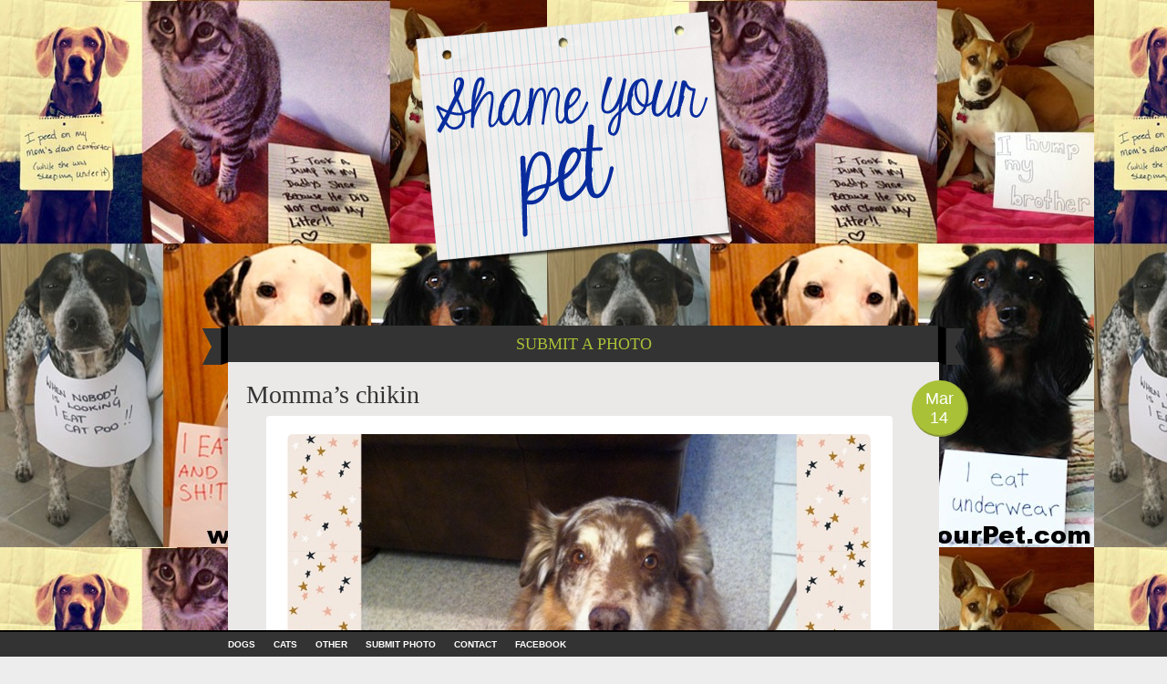

--- FILE ---
content_type: text/html; charset=UTF-8
request_url: https://shameyourpet.com/2014/03/14/mommas-chikin/
body_size: 6603
content:
<!DOCTYPE html>
<html lang="en-US">
<head>
<meta charset="UTF-8" />
<meta name="viewport" content="width=device-width, initial-scale=1, maximum-scale=10" />
<title>Shame Your Pet | Dog Shaming • Cat Shaming | Shame Your Pet</title>
<link rel="profile" href="http://gmpg.org/xfn/11" />
<link rel="pingback" href="https://shameyourpet.com/xmlrpc.php" />
<!--[if lt IE 9]>
<script src="https://shameyourpet.com/wp-content/themes/vintage-camera/js/html5.js" type="text/javascript"></script>
<![endif]-->

<meta name='robots' content='max-image-preview:large' />
	<style>img:is([sizes="auto" i], [sizes^="auto," i]) { contain-intrinsic-size: 3000px 1500px }</style>
	<link rel="alternate" type="application/rss+xml" title="Shame Your Pet &raquo; Feed" href="https://shameyourpet.com/feed/" />
<link rel="alternate" type="application/rss+xml" title="Shame Your Pet &raquo; Comments Feed" href="https://shameyourpet.com/comments/feed/" />
<link rel="alternate" type="application/rss+xml" title="Shame Your Pet &raquo; Momma&#8217;s chikin Comments Feed" href="https://shameyourpet.com/2014/03/14/mommas-chikin/feed/" />
<script type="text/javascript">
/* <![CDATA[ */
window._wpemojiSettings = {"baseUrl":"https:\/\/s.w.org\/images\/core\/emoji\/16.0.1\/72x72\/","ext":".png","svgUrl":"https:\/\/s.w.org\/images\/core\/emoji\/16.0.1\/svg\/","svgExt":".svg","source":{"concatemoji":"https:\/\/shameyourpet.com\/wp-includes\/js\/wp-emoji-release.min.js?ver=6.8.3"}};
/*! This file is auto-generated */
!function(s,n){var o,i,e;function c(e){try{var t={supportTests:e,timestamp:(new Date).valueOf()};sessionStorage.setItem(o,JSON.stringify(t))}catch(e){}}function p(e,t,n){e.clearRect(0,0,e.canvas.width,e.canvas.height),e.fillText(t,0,0);var t=new Uint32Array(e.getImageData(0,0,e.canvas.width,e.canvas.height).data),a=(e.clearRect(0,0,e.canvas.width,e.canvas.height),e.fillText(n,0,0),new Uint32Array(e.getImageData(0,0,e.canvas.width,e.canvas.height).data));return t.every(function(e,t){return e===a[t]})}function u(e,t){e.clearRect(0,0,e.canvas.width,e.canvas.height),e.fillText(t,0,0);for(var n=e.getImageData(16,16,1,1),a=0;a<n.data.length;a++)if(0!==n.data[a])return!1;return!0}function f(e,t,n,a){switch(t){case"flag":return n(e,"\ud83c\udff3\ufe0f\u200d\u26a7\ufe0f","\ud83c\udff3\ufe0f\u200b\u26a7\ufe0f")?!1:!n(e,"\ud83c\udde8\ud83c\uddf6","\ud83c\udde8\u200b\ud83c\uddf6")&&!n(e,"\ud83c\udff4\udb40\udc67\udb40\udc62\udb40\udc65\udb40\udc6e\udb40\udc67\udb40\udc7f","\ud83c\udff4\u200b\udb40\udc67\u200b\udb40\udc62\u200b\udb40\udc65\u200b\udb40\udc6e\u200b\udb40\udc67\u200b\udb40\udc7f");case"emoji":return!a(e,"\ud83e\udedf")}return!1}function g(e,t,n,a){var r="undefined"!=typeof WorkerGlobalScope&&self instanceof WorkerGlobalScope?new OffscreenCanvas(300,150):s.createElement("canvas"),o=r.getContext("2d",{willReadFrequently:!0}),i=(o.textBaseline="top",o.font="600 32px Arial",{});return e.forEach(function(e){i[e]=t(o,e,n,a)}),i}function t(e){var t=s.createElement("script");t.src=e,t.defer=!0,s.head.appendChild(t)}"undefined"!=typeof Promise&&(o="wpEmojiSettingsSupports",i=["flag","emoji"],n.supports={everything:!0,everythingExceptFlag:!0},e=new Promise(function(e){s.addEventListener("DOMContentLoaded",e,{once:!0})}),new Promise(function(t){var n=function(){try{var e=JSON.parse(sessionStorage.getItem(o));if("object"==typeof e&&"number"==typeof e.timestamp&&(new Date).valueOf()<e.timestamp+604800&&"object"==typeof e.supportTests)return e.supportTests}catch(e){}return null}();if(!n){if("undefined"!=typeof Worker&&"undefined"!=typeof OffscreenCanvas&&"undefined"!=typeof URL&&URL.createObjectURL&&"undefined"!=typeof Blob)try{var e="postMessage("+g.toString()+"("+[JSON.stringify(i),f.toString(),p.toString(),u.toString()].join(",")+"));",a=new Blob([e],{type:"text/javascript"}),r=new Worker(URL.createObjectURL(a),{name:"wpTestEmojiSupports"});return void(r.onmessage=function(e){c(n=e.data),r.terminate(),t(n)})}catch(e){}c(n=g(i,f,p,u))}t(n)}).then(function(e){for(var t in e)n.supports[t]=e[t],n.supports.everything=n.supports.everything&&n.supports[t],"flag"!==t&&(n.supports.everythingExceptFlag=n.supports.everythingExceptFlag&&n.supports[t]);n.supports.everythingExceptFlag=n.supports.everythingExceptFlag&&!n.supports.flag,n.DOMReady=!1,n.readyCallback=function(){n.DOMReady=!0}}).then(function(){return e}).then(function(){var e;n.supports.everything||(n.readyCallback(),(e=n.source||{}).concatemoji?t(e.concatemoji):e.wpemoji&&e.twemoji&&(t(e.twemoji),t(e.wpemoji)))}))}((window,document),window._wpemojiSettings);
/* ]]> */
</script>
<style id='wp-emoji-styles-inline-css' type='text/css'>

	img.wp-smiley, img.emoji {
		display: inline !important;
		border: none !important;
		box-shadow: none !important;
		height: 1em !important;
		width: 1em !important;
		margin: 0 0.07em !important;
		vertical-align: -0.1em !important;
		background: none !important;
		padding: 0 !important;
	}
</style>
<link rel='stylesheet' id='wp-block-library-css' href='https://shameyourpet.com/wp-includes/css/dist/block-library/style.min.css?ver=6.8.3' type='text/css' media='all' />
<style id='classic-theme-styles-inline-css' type='text/css'>
/*! This file is auto-generated */
.wp-block-button__link{color:#fff;background-color:#32373c;border-radius:9999px;box-shadow:none;text-decoration:none;padding:calc(.667em + 2px) calc(1.333em + 2px);font-size:1.125em}.wp-block-file__button{background:#32373c;color:#fff;text-decoration:none}
</style>
<style id='global-styles-inline-css' type='text/css'>
:root{--wp--preset--aspect-ratio--square: 1;--wp--preset--aspect-ratio--4-3: 4/3;--wp--preset--aspect-ratio--3-4: 3/4;--wp--preset--aspect-ratio--3-2: 3/2;--wp--preset--aspect-ratio--2-3: 2/3;--wp--preset--aspect-ratio--16-9: 16/9;--wp--preset--aspect-ratio--9-16: 9/16;--wp--preset--color--black: #000000;--wp--preset--color--cyan-bluish-gray: #abb8c3;--wp--preset--color--white: #ffffff;--wp--preset--color--pale-pink: #f78da7;--wp--preset--color--vivid-red: #cf2e2e;--wp--preset--color--luminous-vivid-orange: #ff6900;--wp--preset--color--luminous-vivid-amber: #fcb900;--wp--preset--color--light-green-cyan: #7bdcb5;--wp--preset--color--vivid-green-cyan: #00d084;--wp--preset--color--pale-cyan-blue: #8ed1fc;--wp--preset--color--vivid-cyan-blue: #0693e3;--wp--preset--color--vivid-purple: #9b51e0;--wp--preset--gradient--vivid-cyan-blue-to-vivid-purple: linear-gradient(135deg,rgba(6,147,227,1) 0%,rgb(155,81,224) 100%);--wp--preset--gradient--light-green-cyan-to-vivid-green-cyan: linear-gradient(135deg,rgb(122,220,180) 0%,rgb(0,208,130) 100%);--wp--preset--gradient--luminous-vivid-amber-to-luminous-vivid-orange: linear-gradient(135deg,rgba(252,185,0,1) 0%,rgba(255,105,0,1) 100%);--wp--preset--gradient--luminous-vivid-orange-to-vivid-red: linear-gradient(135deg,rgba(255,105,0,1) 0%,rgb(207,46,46) 100%);--wp--preset--gradient--very-light-gray-to-cyan-bluish-gray: linear-gradient(135deg,rgb(238,238,238) 0%,rgb(169,184,195) 100%);--wp--preset--gradient--cool-to-warm-spectrum: linear-gradient(135deg,rgb(74,234,220) 0%,rgb(151,120,209) 20%,rgb(207,42,186) 40%,rgb(238,44,130) 60%,rgb(251,105,98) 80%,rgb(254,248,76) 100%);--wp--preset--gradient--blush-light-purple: linear-gradient(135deg,rgb(255,206,236) 0%,rgb(152,150,240) 100%);--wp--preset--gradient--blush-bordeaux: linear-gradient(135deg,rgb(254,205,165) 0%,rgb(254,45,45) 50%,rgb(107,0,62) 100%);--wp--preset--gradient--luminous-dusk: linear-gradient(135deg,rgb(255,203,112) 0%,rgb(199,81,192) 50%,rgb(65,88,208) 100%);--wp--preset--gradient--pale-ocean: linear-gradient(135deg,rgb(255,245,203) 0%,rgb(182,227,212) 50%,rgb(51,167,181) 100%);--wp--preset--gradient--electric-grass: linear-gradient(135deg,rgb(202,248,128) 0%,rgb(113,206,126) 100%);--wp--preset--gradient--midnight: linear-gradient(135deg,rgb(2,3,129) 0%,rgb(40,116,252) 100%);--wp--preset--font-size--small: 13px;--wp--preset--font-size--medium: 20px;--wp--preset--font-size--large: 36px;--wp--preset--font-size--x-large: 42px;--wp--preset--spacing--20: 0.44rem;--wp--preset--spacing--30: 0.67rem;--wp--preset--spacing--40: 1rem;--wp--preset--spacing--50: 1.5rem;--wp--preset--spacing--60: 2.25rem;--wp--preset--spacing--70: 3.38rem;--wp--preset--spacing--80: 5.06rem;--wp--preset--shadow--natural: 6px 6px 9px rgba(0, 0, 0, 0.2);--wp--preset--shadow--deep: 12px 12px 50px rgba(0, 0, 0, 0.4);--wp--preset--shadow--sharp: 6px 6px 0px rgba(0, 0, 0, 0.2);--wp--preset--shadow--outlined: 6px 6px 0px -3px rgba(255, 255, 255, 1), 6px 6px rgba(0, 0, 0, 1);--wp--preset--shadow--crisp: 6px 6px 0px rgba(0, 0, 0, 1);}:where(.is-layout-flex){gap: 0.5em;}:where(.is-layout-grid){gap: 0.5em;}body .is-layout-flex{display: flex;}.is-layout-flex{flex-wrap: wrap;align-items: center;}.is-layout-flex > :is(*, div){margin: 0;}body .is-layout-grid{display: grid;}.is-layout-grid > :is(*, div){margin: 0;}:where(.wp-block-columns.is-layout-flex){gap: 2em;}:where(.wp-block-columns.is-layout-grid){gap: 2em;}:where(.wp-block-post-template.is-layout-flex){gap: 1.25em;}:where(.wp-block-post-template.is-layout-grid){gap: 1.25em;}.has-black-color{color: var(--wp--preset--color--black) !important;}.has-cyan-bluish-gray-color{color: var(--wp--preset--color--cyan-bluish-gray) !important;}.has-white-color{color: var(--wp--preset--color--white) !important;}.has-pale-pink-color{color: var(--wp--preset--color--pale-pink) !important;}.has-vivid-red-color{color: var(--wp--preset--color--vivid-red) !important;}.has-luminous-vivid-orange-color{color: var(--wp--preset--color--luminous-vivid-orange) !important;}.has-luminous-vivid-amber-color{color: var(--wp--preset--color--luminous-vivid-amber) !important;}.has-light-green-cyan-color{color: var(--wp--preset--color--light-green-cyan) !important;}.has-vivid-green-cyan-color{color: var(--wp--preset--color--vivid-green-cyan) !important;}.has-pale-cyan-blue-color{color: var(--wp--preset--color--pale-cyan-blue) !important;}.has-vivid-cyan-blue-color{color: var(--wp--preset--color--vivid-cyan-blue) !important;}.has-vivid-purple-color{color: var(--wp--preset--color--vivid-purple) !important;}.has-black-background-color{background-color: var(--wp--preset--color--black) !important;}.has-cyan-bluish-gray-background-color{background-color: var(--wp--preset--color--cyan-bluish-gray) !important;}.has-white-background-color{background-color: var(--wp--preset--color--white) !important;}.has-pale-pink-background-color{background-color: var(--wp--preset--color--pale-pink) !important;}.has-vivid-red-background-color{background-color: var(--wp--preset--color--vivid-red) !important;}.has-luminous-vivid-orange-background-color{background-color: var(--wp--preset--color--luminous-vivid-orange) !important;}.has-luminous-vivid-amber-background-color{background-color: var(--wp--preset--color--luminous-vivid-amber) !important;}.has-light-green-cyan-background-color{background-color: var(--wp--preset--color--light-green-cyan) !important;}.has-vivid-green-cyan-background-color{background-color: var(--wp--preset--color--vivid-green-cyan) !important;}.has-pale-cyan-blue-background-color{background-color: var(--wp--preset--color--pale-cyan-blue) !important;}.has-vivid-cyan-blue-background-color{background-color: var(--wp--preset--color--vivid-cyan-blue) !important;}.has-vivid-purple-background-color{background-color: var(--wp--preset--color--vivid-purple) !important;}.has-black-border-color{border-color: var(--wp--preset--color--black) !important;}.has-cyan-bluish-gray-border-color{border-color: var(--wp--preset--color--cyan-bluish-gray) !important;}.has-white-border-color{border-color: var(--wp--preset--color--white) !important;}.has-pale-pink-border-color{border-color: var(--wp--preset--color--pale-pink) !important;}.has-vivid-red-border-color{border-color: var(--wp--preset--color--vivid-red) !important;}.has-luminous-vivid-orange-border-color{border-color: var(--wp--preset--color--luminous-vivid-orange) !important;}.has-luminous-vivid-amber-border-color{border-color: var(--wp--preset--color--luminous-vivid-amber) !important;}.has-light-green-cyan-border-color{border-color: var(--wp--preset--color--light-green-cyan) !important;}.has-vivid-green-cyan-border-color{border-color: var(--wp--preset--color--vivid-green-cyan) !important;}.has-pale-cyan-blue-border-color{border-color: var(--wp--preset--color--pale-cyan-blue) !important;}.has-vivid-cyan-blue-border-color{border-color: var(--wp--preset--color--vivid-cyan-blue) !important;}.has-vivid-purple-border-color{border-color: var(--wp--preset--color--vivid-purple) !important;}.has-vivid-cyan-blue-to-vivid-purple-gradient-background{background: var(--wp--preset--gradient--vivid-cyan-blue-to-vivid-purple) !important;}.has-light-green-cyan-to-vivid-green-cyan-gradient-background{background: var(--wp--preset--gradient--light-green-cyan-to-vivid-green-cyan) !important;}.has-luminous-vivid-amber-to-luminous-vivid-orange-gradient-background{background: var(--wp--preset--gradient--luminous-vivid-amber-to-luminous-vivid-orange) !important;}.has-luminous-vivid-orange-to-vivid-red-gradient-background{background: var(--wp--preset--gradient--luminous-vivid-orange-to-vivid-red) !important;}.has-very-light-gray-to-cyan-bluish-gray-gradient-background{background: var(--wp--preset--gradient--very-light-gray-to-cyan-bluish-gray) !important;}.has-cool-to-warm-spectrum-gradient-background{background: var(--wp--preset--gradient--cool-to-warm-spectrum) !important;}.has-blush-light-purple-gradient-background{background: var(--wp--preset--gradient--blush-light-purple) !important;}.has-blush-bordeaux-gradient-background{background: var(--wp--preset--gradient--blush-bordeaux) !important;}.has-luminous-dusk-gradient-background{background: var(--wp--preset--gradient--luminous-dusk) !important;}.has-pale-ocean-gradient-background{background: var(--wp--preset--gradient--pale-ocean) !important;}.has-electric-grass-gradient-background{background: var(--wp--preset--gradient--electric-grass) !important;}.has-midnight-gradient-background{background: var(--wp--preset--gradient--midnight) !important;}.has-small-font-size{font-size: var(--wp--preset--font-size--small) !important;}.has-medium-font-size{font-size: var(--wp--preset--font-size--medium) !important;}.has-large-font-size{font-size: var(--wp--preset--font-size--large) !important;}.has-x-large-font-size{font-size: var(--wp--preset--font-size--x-large) !important;}
:where(.wp-block-post-template.is-layout-flex){gap: 1.25em;}:where(.wp-block-post-template.is-layout-grid){gap: 1.25em;}
:where(.wp-block-columns.is-layout-flex){gap: 2em;}:where(.wp-block-columns.is-layout-grid){gap: 2em;}
:root :where(.wp-block-pullquote){font-size: 1.5em;line-height: 1.6;}
</style>
<link rel='stylesheet' id='vintage-camera-googlefonts-css' href='https://shameyourpet.comfonts.googleapis.com/css?family=Sansita+One%7CTrochut%3A400%2C700%2C400italic%7CAlegreya%3A400italic%2C700italic%2C400%2C700&#038;ver=6.8.3' type='text/css' media='all' />
<!--[if lt IE 9]>
<link rel='stylesheet' id='vintage-camera-iecolors-css' href='https://shameyourpet.com/wp-content/themes/vintage-camera/css/iecolors.css?ver=6.8.3' type='text/css' media='all' />
<![endif]-->
<!--[if lt IE 9]>
<link rel='stylesheet' id='vintage-camera-mediaie-css' href='https://shameyourpet.com/wp-content/themes/vintage-camera/layouts/ie.css?ver=6.8.3' type='text/css' media='all' />
<![endif]-->
<link rel='stylesheet' id='style-css' href='https://shameyourpet.com/wp-content/themes/vintage-camera/style.css?ver=6.8.3' type='text/css' media='all' />
<script type="text/javascript" src="https://shameyourpet.com/wp-includes/js/jquery/jquery.min.js?ver=3.7.1" id="jquery-core-js"></script>
<script type="text/javascript" src="https://shameyourpet.com/wp-includes/js/jquery/jquery-migrate.min.js?ver=3.4.1" id="jquery-migrate-js"></script>
<link rel="https://api.w.org/" href="https://shameyourpet.com/wp-json/" /><link rel="alternate" title="JSON" type="application/json" href="https://shameyourpet.com/wp-json/wp/v2/posts/7889" /><link rel="EditURI" type="application/rsd+xml" title="RSD" href="https://shameyourpet.com/xmlrpc.php?rsd" />
<link rel="canonical" href="https://shameyourpet.com/2014/03/14/mommas-chikin/" />
<link rel='shortlink' href='https://shameyourpet.com/?p=7889' />
<link rel="alternate" title="oEmbed (JSON)" type="application/json+oembed" href="https://shameyourpet.com/wp-json/oembed/1.0/embed?url=https%3A%2F%2Fshameyourpet.com%2F2014%2F03%2F14%2Fmommas-chikin%2F" />
<link rel="alternate" title="oEmbed (XML)" type="text/xml+oembed" href="https://shameyourpet.com/wp-json/oembed/1.0/embed?url=https%3A%2F%2Fshameyourpet.com%2F2014%2F03%2F14%2Fmommas-chikin%2F&#038;format=xml" />
<!-- Begin Fix Facebook Like WordPress Plugin -->
<meta property="og:title" content="Momma&#8217;s chikin"/>
<meta property="og:type" content=""/>
<meta property="og:url" content="https://shameyourpet.com/2014/03/14/mommas-chikin/"/>
<meta property="og:image" content="https://shameyourpet.com/wp-content/uploads/2014/03/image17-150x150.jpg"/>
<meta property="og:site_name" content="Shame Your Pet"/>
<meta property="fb:admins" content=""/>
<!-- End Fix Facebook Like WordPress Plugin -->
<!-- HeadSpace SEO 3.6.41 by John Godley - urbangiraffe.com -->
<!-- HeadSpace -->
<style type="text/css" id="custom-background-css">
body.custom-background { background-image: url("https://shameyourpet.com/wp-content/uploads/2012/09/background.jpg"); background-position: left top; background-size: auto; background-repeat: repeat; background-attachment: scroll; }
</style>
	</head>

<body class="wp-singular post-template-default single single-post postid-7889 single-format-standard custom-background wp-theme-vintage-camera group-blog style-k1000 color-dark">
<div id="page" class="hfeed site">
		<header id="masthead" class="site-header" role="banner">
		<hgroup>
			<h1 class="site-title">
				<a href="https://shameyourpet.com/" title="Shame Your Pet" rel="home"><img src="https://shameyourpet.com/wp-content/themes/vintage-camera/img/logo-shame-your-pet.png" alt="Shame Your Pet"></a>
			</h1>
			<div class="divider"></div>
			<h2 class="site-description">
							</h2>

		  	<div class="ribbon-left"></div>
		  	<div class="blackbar">
            <div id="black_menu"><a style="font-size: 18px;" href="https://shameyourpet.com/submit">SUBMIT A PHOTO</a></div>
            </div>
		  	<div class="ribbon-right"></div>
		</hgroup>
	</header><!-- #masthead .site-header -->

	<div id="main">
		<div id="primary" class="site-content">
			<div id="content" role="main">
<div align="center"><!-- MadAdsMedia.com Asynchronous Ad Tag For ShameYourPet.com -->
<!-- Size: 728x90 -->
<script src="http://ads-by.madadsmedia.com/tags/1868/1743/async/728x90.js" type="text/javascript"></script>
<!-- MadAdsMedia.com Asynchronous Ad Tag For ShameYourPet.com --> 
</div>
			
				
<article id="post-7889" class="post-7889 post type-post status-publish format-standard has-post-thumbnail hentry category-dogs">
	<header class="entry-header">
				<div class="entry-meta">
			<div class="post-date"><a href="https://shameyourpet.com/2014/03/14/mommas-chikin/" rel="bookmark" title="Permanent Link toMomma&#8217;s chikin"><span class="post-month">Mar</span> <span class="post-day">14</span> </a></div>		</div><!-- .entry-meta -->
		<h1 class="entry-title">Momma&#8217;s chikin</h1>
	</header><!-- .entry-header -->

	<div class="entry-content">
        

        <div class="wp-caption">
        <img src="https://shameyourpet.com/wp-content/uploads/2014/03/image17.jpg" />
        </div>
		<p>I&#8217;m Teddy- I ate momma&#8217;s rotisserie chicken, including the bones. It was delish. </p>
			</div><!-- .entry-content -->

	<footer class="entry-meta">
		<span class="cat-links"><a href="https://shameyourpet.com/category/dogs/" rel="category tag">Dogs</a></span>	</footer><!-- .entry-meta -->
</article><!-- #post-7889 -->


	<div id="comments" class="comments-area">

	
	
	
		<div id="respond" class="comment-respond">
		<h3 id="reply-title" class="comment-reply-title">Leave a Reply <small><a rel="nofollow" id="cancel-comment-reply-link" href="/2014/03/14/mommas-chikin/#respond" style="display:none;">Cancel reply</a></small></h3><p class="must-log-in">You must be <a href="https://shameyourpet.com/wp-login.php?redirect_to=https%3A%2F%2Fshameyourpet.com%2F2014%2F03%2F14%2Fmommas-chikin%2F">logged in</a> to post a comment.</p>	</div><!-- #respond -->
	
</div><!-- #comments .comments-area -->

			
			</div><!-- #content -->
		</div><!-- #primary .site-content -->
			<div class="ribbon-left"></div>
	<div class="blackbar">
	<nav role="navigation" id="nav-below" class="site-navigation post-navigation">
		<h1 class="assistive-text">Post navigation</h1>

		
			<div class="nav-previous"><a href="https://shameyourpet.com/2014/03/13/my-new-litter-box/" rel="prev"><span class="meta-nav">&laquo;</span> My new litter box!</a></div>			<div class="nav-next"><a href="https://shameyourpet.com/2014/03/14/i-cant-help-it/" rel="next">I can&#8217;t help it <span class="meta-nav">&raquo;</span></a></div>
	
	</nav><!-- #nav-below -->
	</div><!-- .blackbar -->
	<div class="ribbon-right"></div>
		</div><!-- #main -->

	<div class="sidebars">
				<div id="sidebar-1" class="widget-area" role="complementary">
											</div><!-- #secondary .widget-area -->
				<div id="sidebar-2" class="widget-area" role="complementary">
											</div><!-- #secondary .widget-area -->				<div id="sidebar-3" class="widget-area" role="complementary">
											</div><!-- #secondary .widget-area -->	</div>
</div><!-- #page .hfeed .site -->

	<div class="navbar">
		<nav role="navigation" class="site-navigation main-navigation">
			<h1 class="assistive-text">Menu</h1>
			<div class="assistive-text skip-link"><a href="#content" title="Skip to content">Skip to content</a></div>
			<div id="header-menu" class="menu-main-menu-container"><ul id="menu-main-menu" class="menu"><li id="menu-item-13" class="menu-item menu-item-type-taxonomy menu-item-object-category current-post-ancestor current-menu-parent current-post-parent menu-item-13"><a href="https://shameyourpet.com/category/dogs/">Dogs</a></li>
<li id="menu-item-12" class="menu-item menu-item-type-taxonomy menu-item-object-category menu-item-12"><a href="https://shameyourpet.com/category/cats/">Cats</a></li>
<li id="menu-item-71" class="menu-item menu-item-type-taxonomy menu-item-object-category menu-item-71"><a href="https://shameyourpet.com/category/other/">Other</a></li>
<li id="menu-item-15" class="menu-item menu-item-type-post_type menu-item-object-page menu-item-15"><a href="https://shameyourpet.com/submit/">Submit Photo</a></li>
<li id="menu-item-1923" class="menu-item menu-item-type-post_type menu-item-object-page menu-item-1923"><a href="https://shameyourpet.com/contact/">Contact</a></li>
<li id="menu-item-109" class="menu-item menu-item-type-custom menu-item-object-custom menu-item-109"><a href="https://www.facebook.com/pages/Shame-Your-Pet/449483165096327">Facebook</a></li>
</ul></div>		</nav>
	</div>

<script type="text/javascript">

  var _gaq = _gaq || [];
  _gaq.push(['_setAccount', 'UA-3649355-37']);
  _gaq.push(['_trackPageview']);

  (function() {
    var ga = document.createElement('script'); ga.type = 'text/javascript'; ga.async = true;
    ga.src = ('https:' == document.location.protocol ? 'https://ssl' : 'http://www') + '.google-analytics.com/ga.js';
    var s = document.getElementsByTagName('script')[0]; s.parentNode.insertBefore(ga, s);
  })();
jQuery(document).ajaxComplete(function(){
    try{
        FB.XFBML.parse(); 
    }catch(ex){}
});
</script>
<script type="speculationrules">
{"prefetch":[{"source":"document","where":{"and":[{"href_matches":"\/*"},{"not":{"href_matches":["\/wp-*.php","\/wp-admin\/*","\/wp-content\/uploads\/*","\/wp-content\/*","\/wp-content\/plugins\/*","\/wp-content\/themes\/vintage-camera\/*","\/*\\?(.+)"]}},{"not":{"selector_matches":"a[rel~=\"nofollow\"]"}},{"not":{"selector_matches":".no-prefetch, .no-prefetch a"}}]},"eagerness":"conservative"}]}
</script>
<script type="text/javascript" src="https://shameyourpet.com/wp-content/themes/vintage-camera/js/small-menu.js?ver=20120206" id="vintage-camera-small-menu-js"></script>
<script type="text/javascript" src="https://shameyourpet.com/wp-includes/js/comment-reply.min.js?ver=6.8.3" id="comment-reply-js" async="async" data-wp-strategy="async"></script>
<script>(function(){function c(){var b=a.contentDocument||a.contentWindow.document;if(b){var d=b.createElement('script');d.innerHTML="window.__CF$cv$params={r:'9c355ca5ce8070f3',t:'MTc2OTMxODg1MS4wMDAwMDA='};var a=document.createElement('script');a.nonce='';a.src='/cdn-cgi/challenge-platform/scripts/jsd/main.js';document.getElementsByTagName('head')[0].appendChild(a);";b.getElementsByTagName('head')[0].appendChild(d)}}if(document.body){var a=document.createElement('iframe');a.height=1;a.width=1;a.style.position='absolute';a.style.top=0;a.style.left=0;a.style.border='none';a.style.visibility='hidden';document.body.appendChild(a);if('loading'!==document.readyState)c();else if(window.addEventListener)document.addEventListener('DOMContentLoaded',c);else{var e=document.onreadystatechange||function(){};document.onreadystatechange=function(b){e(b);'loading'!==document.readyState&&(document.onreadystatechange=e,c())}}}})();</script></body>
</html>